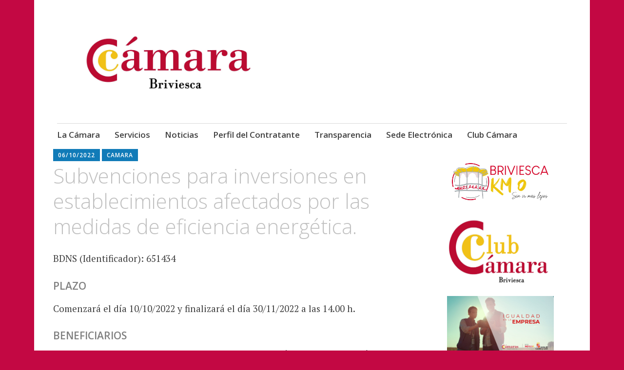

--- FILE ---
content_type: text/html; charset=UTF-8
request_url: https://www.camarabriviesca.com/2022/10/06/subvenciones-inversiones-medidas-eficiencia-energetica/
body_size: 12502
content:
<!DOCTYPE html>
<html lang="es">
	<head>
		<meta charset="UTF-8">
		<meta name="viewport" content="width=device-width, initial-scale=1">
		<link rel="profile" href="http://gmpg.org/xfn/11">
	<title>Subvenciones para inversiones en establecimientos afectados por las medidas de eficiencia energética. &#8211; Cámara Oficial de Comercio, Industria y Servicios de Briviesca</title>
<style>
.bootstrap-wrapper .navbar-inverse{background-color:#222222 !important}
.bootstrap-wrapper .navbar-inverse{border-color:#222222 !important}
.bootstrap-wrapper .navbar-inverse .navbar-nav > li > a, .show_search{color:#ffffff !important}
.bootstrap-wrapper .btn-primary, .label-primary,.ldd_listing_pagination a,.social-meta .fa {
    color: #ffffff !important;
    background-color: #3bafda !important;
    border-color: #3bafda !important;
}
.social-meta .fa {
	color: #3bafda !important;
    background-color: #ffffff !important;
    border-color: #ffffff !important;
}
.social-meta .fa:hover, .grid_socials .fa:hover{color: #3071a9 !important;}
.listing-meta .fa{color:#3bafda !important}
.bootstrap-wrapper .btn-primary:hover,.ldd_listing_pagination .current,.ldd_listing_pagination a:hover {
    
    background-color: #3071a9 !important;
    border-color: #3071a9 !important;
}
#navbar-directory{border:none !important}
.bootstrap-wrapper  a{color:#337ab7 !important}
.bootstrap-wrapper  a:hover{color:#337ab7 !important}
.view_controls .category,.view_controls .listing,.view_controls .grid,.view_controls .compact{text-decoration:underline;}
</style>

	<meta name='robots' content='max-image-preview:large' />
<link rel='dns-prefetch' href='//fonts.googleapis.com' />
<link rel="alternate" type="application/rss+xml" title="Cámara Oficial de Comercio, Industria y Servicios de Briviesca &raquo; Feed" href="https://www.camarabriviesca.com/feed/" />
<link rel="alternate" type="application/rss+xml" title="Cámara Oficial de Comercio, Industria y Servicios de Briviesca &raquo; Feed de los comentarios" href="https://www.camarabriviesca.com/comments/feed/" />
<link rel="alternate" type="application/rss+xml" title="Cámara Oficial de Comercio, Industria y Servicios de Briviesca &raquo; Comentario Subvenciones para inversiones en establecimientos afectados por las medidas de eficiencia energética. del feed" href="https://www.camarabriviesca.com/2022/10/06/subvenciones-inversiones-medidas-eficiencia-energetica/feed/" />
<link rel="alternate" title="oEmbed (JSON)" type="application/json+oembed" href="https://www.camarabriviesca.com/wp-json/oembed/1.0/embed?url=https%3A%2F%2Fwww.camarabriviesca.com%2F2022%2F10%2F06%2Fsubvenciones-inversiones-medidas-eficiencia-energetica%2F" />
<link rel="alternate" title="oEmbed (XML)" type="text/xml+oembed" href="https://www.camarabriviesca.com/wp-json/oembed/1.0/embed?url=https%3A%2F%2Fwww.camarabriviesca.com%2F2022%2F10%2F06%2Fsubvenciones-inversiones-medidas-eficiencia-energetica%2F&#038;format=xml" />
<style id='wp-img-auto-sizes-contain-inline-css' type='text/css'>
img:is([sizes=auto i],[sizes^="auto," i]){contain-intrinsic-size:3000px 1500px}
/*# sourceURL=wp-img-auto-sizes-contain-inline-css */
</style>
<link rel='stylesheet' id='lddlite-bootstrap-css' href='https://www.camarabriviesca.com/wp-content/plugins/ldd-directory-lite/public/css/ldd_bootstrap.css?ver=3.12' type='text/css' media='all' />
<link rel='stylesheet' id='chosen-css' href='https://www.camarabriviesca.com/wp-content/plugins/ldd-directory-lite/public/plugins/chosen/chosen.css?ver=1.8.7' type='text/css' media='all' />
<link rel='stylesheet' id='dashicons-css' href='https://www.camarabriviesca.com/wp-includes/css/dashicons.min.css?ver=6.9' type='text/css' media='all' />
<link rel='stylesheet' id='thickbox-css' href='https://www.camarabriviesca.com/wp-includes/js/thickbox/thickbox.css?ver=6.9' type='text/css' media='all' />
<style id='wp-emoji-styles-inline-css' type='text/css'>

	img.wp-smiley, img.emoji {
		display: inline !important;
		border: none !important;
		box-shadow: none !important;
		height: 1em !important;
		width: 1em !important;
		margin: 0 0.07em !important;
		vertical-align: -0.1em !important;
		background: none !important;
		padding: 0 !important;
	}
/*# sourceURL=wp-emoji-styles-inline-css */
</style>
<link rel='stylesheet' id='wp-block-library-css' href='https://www.camarabriviesca.com/wp-includes/css/dist/block-library/style.min.css?ver=6.9' type='text/css' media='all' />
<style id='wp-block-heading-inline-css' type='text/css'>
h1:where(.wp-block-heading).has-background,h2:where(.wp-block-heading).has-background,h3:where(.wp-block-heading).has-background,h4:where(.wp-block-heading).has-background,h5:where(.wp-block-heading).has-background,h6:where(.wp-block-heading).has-background{padding:1.25em 2.375em}h1.has-text-align-left[style*=writing-mode]:where([style*=vertical-lr]),h1.has-text-align-right[style*=writing-mode]:where([style*=vertical-rl]),h2.has-text-align-left[style*=writing-mode]:where([style*=vertical-lr]),h2.has-text-align-right[style*=writing-mode]:where([style*=vertical-rl]),h3.has-text-align-left[style*=writing-mode]:where([style*=vertical-lr]),h3.has-text-align-right[style*=writing-mode]:where([style*=vertical-rl]),h4.has-text-align-left[style*=writing-mode]:where([style*=vertical-lr]),h4.has-text-align-right[style*=writing-mode]:where([style*=vertical-rl]),h5.has-text-align-left[style*=writing-mode]:where([style*=vertical-lr]),h5.has-text-align-right[style*=writing-mode]:where([style*=vertical-rl]),h6.has-text-align-left[style*=writing-mode]:where([style*=vertical-lr]),h6.has-text-align-right[style*=writing-mode]:where([style*=vertical-rl]){rotate:180deg}
/*# sourceURL=https://www.camarabriviesca.com/wp-includes/blocks/heading/style.min.css */
</style>
<style id='wp-block-image-inline-css' type='text/css'>
.wp-block-image>a,.wp-block-image>figure>a{display:inline-block}.wp-block-image img{box-sizing:border-box;height:auto;max-width:100%;vertical-align:bottom}@media not (prefers-reduced-motion){.wp-block-image img.hide{visibility:hidden}.wp-block-image img.show{animation:show-content-image .4s}}.wp-block-image[style*=border-radius] img,.wp-block-image[style*=border-radius]>a{border-radius:inherit}.wp-block-image.has-custom-border img{box-sizing:border-box}.wp-block-image.aligncenter{text-align:center}.wp-block-image.alignfull>a,.wp-block-image.alignwide>a{width:100%}.wp-block-image.alignfull img,.wp-block-image.alignwide img{height:auto;width:100%}.wp-block-image .aligncenter,.wp-block-image .alignleft,.wp-block-image .alignright,.wp-block-image.aligncenter,.wp-block-image.alignleft,.wp-block-image.alignright{display:table}.wp-block-image .aligncenter>figcaption,.wp-block-image .alignleft>figcaption,.wp-block-image .alignright>figcaption,.wp-block-image.aligncenter>figcaption,.wp-block-image.alignleft>figcaption,.wp-block-image.alignright>figcaption{caption-side:bottom;display:table-caption}.wp-block-image .alignleft{float:left;margin:.5em 1em .5em 0}.wp-block-image .alignright{float:right;margin:.5em 0 .5em 1em}.wp-block-image .aligncenter{margin-left:auto;margin-right:auto}.wp-block-image :where(figcaption){margin-bottom:1em;margin-top:.5em}.wp-block-image.is-style-circle-mask img{border-radius:9999px}@supports ((-webkit-mask-image:none) or (mask-image:none)) or (-webkit-mask-image:none){.wp-block-image.is-style-circle-mask img{border-radius:0;-webkit-mask-image:url('data:image/svg+xml;utf8,<svg viewBox="0 0 100 100" xmlns="http://www.w3.org/2000/svg"><circle cx="50" cy="50" r="50"/></svg>');mask-image:url('data:image/svg+xml;utf8,<svg viewBox="0 0 100 100" xmlns="http://www.w3.org/2000/svg"><circle cx="50" cy="50" r="50"/></svg>');mask-mode:alpha;-webkit-mask-position:center;mask-position:center;-webkit-mask-repeat:no-repeat;mask-repeat:no-repeat;-webkit-mask-size:contain;mask-size:contain}}:root :where(.wp-block-image.is-style-rounded img,.wp-block-image .is-style-rounded img){border-radius:9999px}.wp-block-image figure{margin:0}.wp-lightbox-container{display:flex;flex-direction:column;position:relative}.wp-lightbox-container img{cursor:zoom-in}.wp-lightbox-container img:hover+button{opacity:1}.wp-lightbox-container button{align-items:center;backdrop-filter:blur(16px) saturate(180%);background-color:#5a5a5a40;border:none;border-radius:4px;cursor:zoom-in;display:flex;height:20px;justify-content:center;opacity:0;padding:0;position:absolute;right:16px;text-align:center;top:16px;width:20px;z-index:100}@media not (prefers-reduced-motion){.wp-lightbox-container button{transition:opacity .2s ease}}.wp-lightbox-container button:focus-visible{outline:3px auto #5a5a5a40;outline:3px auto -webkit-focus-ring-color;outline-offset:3px}.wp-lightbox-container button:hover{cursor:pointer;opacity:1}.wp-lightbox-container button:focus{opacity:1}.wp-lightbox-container button:focus,.wp-lightbox-container button:hover,.wp-lightbox-container button:not(:hover):not(:active):not(.has-background){background-color:#5a5a5a40;border:none}.wp-lightbox-overlay{box-sizing:border-box;cursor:zoom-out;height:100vh;left:0;overflow:hidden;position:fixed;top:0;visibility:hidden;width:100%;z-index:100000}.wp-lightbox-overlay .close-button{align-items:center;cursor:pointer;display:flex;justify-content:center;min-height:40px;min-width:40px;padding:0;position:absolute;right:calc(env(safe-area-inset-right) + 16px);top:calc(env(safe-area-inset-top) + 16px);z-index:5000000}.wp-lightbox-overlay .close-button:focus,.wp-lightbox-overlay .close-button:hover,.wp-lightbox-overlay .close-button:not(:hover):not(:active):not(.has-background){background:none;border:none}.wp-lightbox-overlay .lightbox-image-container{height:var(--wp--lightbox-container-height);left:50%;overflow:hidden;position:absolute;top:50%;transform:translate(-50%,-50%);transform-origin:top left;width:var(--wp--lightbox-container-width);z-index:9999999999}.wp-lightbox-overlay .wp-block-image{align-items:center;box-sizing:border-box;display:flex;height:100%;justify-content:center;margin:0;position:relative;transform-origin:0 0;width:100%;z-index:3000000}.wp-lightbox-overlay .wp-block-image img{height:var(--wp--lightbox-image-height);min-height:var(--wp--lightbox-image-height);min-width:var(--wp--lightbox-image-width);width:var(--wp--lightbox-image-width)}.wp-lightbox-overlay .wp-block-image figcaption{display:none}.wp-lightbox-overlay button{background:none;border:none}.wp-lightbox-overlay .scrim{background-color:#fff;height:100%;opacity:.9;position:absolute;width:100%;z-index:2000000}.wp-lightbox-overlay.active{visibility:visible}@media not (prefers-reduced-motion){.wp-lightbox-overlay.active{animation:turn-on-visibility .25s both}.wp-lightbox-overlay.active img{animation:turn-on-visibility .35s both}.wp-lightbox-overlay.show-closing-animation:not(.active){animation:turn-off-visibility .35s both}.wp-lightbox-overlay.show-closing-animation:not(.active) img{animation:turn-off-visibility .25s both}.wp-lightbox-overlay.zoom.active{animation:none;opacity:1;visibility:visible}.wp-lightbox-overlay.zoom.active .lightbox-image-container{animation:lightbox-zoom-in .4s}.wp-lightbox-overlay.zoom.active .lightbox-image-container img{animation:none}.wp-lightbox-overlay.zoom.active .scrim{animation:turn-on-visibility .4s forwards}.wp-lightbox-overlay.zoom.show-closing-animation:not(.active){animation:none}.wp-lightbox-overlay.zoom.show-closing-animation:not(.active) .lightbox-image-container{animation:lightbox-zoom-out .4s}.wp-lightbox-overlay.zoom.show-closing-animation:not(.active) .lightbox-image-container img{animation:none}.wp-lightbox-overlay.zoom.show-closing-animation:not(.active) .scrim{animation:turn-off-visibility .4s forwards}}@keyframes show-content-image{0%{visibility:hidden}99%{visibility:hidden}to{visibility:visible}}@keyframes turn-on-visibility{0%{opacity:0}to{opacity:1}}@keyframes turn-off-visibility{0%{opacity:1;visibility:visible}99%{opacity:0;visibility:visible}to{opacity:0;visibility:hidden}}@keyframes lightbox-zoom-in{0%{transform:translate(calc((-100vw + var(--wp--lightbox-scrollbar-width))/2 + var(--wp--lightbox-initial-left-position)),calc(-50vh + var(--wp--lightbox-initial-top-position))) scale(var(--wp--lightbox-scale))}to{transform:translate(-50%,-50%) scale(1)}}@keyframes lightbox-zoom-out{0%{transform:translate(-50%,-50%) scale(1);visibility:visible}99%{visibility:visible}to{transform:translate(calc((-100vw + var(--wp--lightbox-scrollbar-width))/2 + var(--wp--lightbox-initial-left-position)),calc(-50vh + var(--wp--lightbox-initial-top-position))) scale(var(--wp--lightbox-scale));visibility:hidden}}
/*# sourceURL=https://www.camarabriviesca.com/wp-includes/blocks/image/style.min.css */
</style>
<style id='wp-block-list-inline-css' type='text/css'>
ol,ul{box-sizing:border-box}:root :where(.wp-block-list.has-background){padding:1.25em 2.375em}
/*# sourceURL=https://www.camarabriviesca.com/wp-includes/blocks/list/style.min.css */
</style>
<style id='wp-block-paragraph-inline-css' type='text/css'>
.is-small-text{font-size:.875em}.is-regular-text{font-size:1em}.is-large-text{font-size:2.25em}.is-larger-text{font-size:3em}.has-drop-cap:not(:focus):first-letter{float:left;font-size:8.4em;font-style:normal;font-weight:100;line-height:.68;margin:.05em .1em 0 0;text-transform:uppercase}body.rtl .has-drop-cap:not(:focus):first-letter{float:none;margin-left:.1em}p.has-drop-cap.has-background{overflow:hidden}:root :where(p.has-background){padding:1.25em 2.375em}:where(p.has-text-color:not(.has-link-color)) a{color:inherit}p.has-text-align-left[style*="writing-mode:vertical-lr"],p.has-text-align-right[style*="writing-mode:vertical-rl"]{rotate:180deg}
/*# sourceURL=https://www.camarabriviesca.com/wp-includes/blocks/paragraph/style.min.css */
</style>
<style id='global-styles-inline-css' type='text/css'>
:root{--wp--preset--aspect-ratio--square: 1;--wp--preset--aspect-ratio--4-3: 4/3;--wp--preset--aspect-ratio--3-4: 3/4;--wp--preset--aspect-ratio--3-2: 3/2;--wp--preset--aspect-ratio--2-3: 2/3;--wp--preset--aspect-ratio--16-9: 16/9;--wp--preset--aspect-ratio--9-16: 9/16;--wp--preset--color--black: #404040;--wp--preset--color--cyan-bluish-gray: #abb8c3;--wp--preset--color--white: #ffffff;--wp--preset--color--pale-pink: #f78da7;--wp--preset--color--vivid-red: #cf2e2e;--wp--preset--color--luminous-vivid-orange: #ff6900;--wp--preset--color--luminous-vivid-amber: #fcb900;--wp--preset--color--light-green-cyan: #7bdcb5;--wp--preset--color--vivid-green-cyan: #00d084;--wp--preset--color--pale-cyan-blue: #8ed1fc;--wp--preset--color--vivid-cyan-blue: #0693e3;--wp--preset--color--vivid-purple: #9b51e0;--wp--preset--color--dark-gray: #686868;--wp--preset--color--medium-gray: #999999;--wp--preset--color--light-gray: #d9d9d9;--wp--preset--color--blue: #159ae7;--wp--preset--color--dark-blue: #362e77;--wp--preset--gradient--vivid-cyan-blue-to-vivid-purple: linear-gradient(135deg,rgb(6,147,227) 0%,rgb(155,81,224) 100%);--wp--preset--gradient--light-green-cyan-to-vivid-green-cyan: linear-gradient(135deg,rgb(122,220,180) 0%,rgb(0,208,130) 100%);--wp--preset--gradient--luminous-vivid-amber-to-luminous-vivid-orange: linear-gradient(135deg,rgb(252,185,0) 0%,rgb(255,105,0) 100%);--wp--preset--gradient--luminous-vivid-orange-to-vivid-red: linear-gradient(135deg,rgb(255,105,0) 0%,rgb(207,46,46) 100%);--wp--preset--gradient--very-light-gray-to-cyan-bluish-gray: linear-gradient(135deg,rgb(238,238,238) 0%,rgb(169,184,195) 100%);--wp--preset--gradient--cool-to-warm-spectrum: linear-gradient(135deg,rgb(74,234,220) 0%,rgb(151,120,209) 20%,rgb(207,42,186) 40%,rgb(238,44,130) 60%,rgb(251,105,98) 80%,rgb(254,248,76) 100%);--wp--preset--gradient--blush-light-purple: linear-gradient(135deg,rgb(255,206,236) 0%,rgb(152,150,240) 100%);--wp--preset--gradient--blush-bordeaux: linear-gradient(135deg,rgb(254,205,165) 0%,rgb(254,45,45) 50%,rgb(107,0,62) 100%);--wp--preset--gradient--luminous-dusk: linear-gradient(135deg,rgb(255,203,112) 0%,rgb(199,81,192) 50%,rgb(65,88,208) 100%);--wp--preset--gradient--pale-ocean: linear-gradient(135deg,rgb(255,245,203) 0%,rgb(182,227,212) 50%,rgb(51,167,181) 100%);--wp--preset--gradient--electric-grass: linear-gradient(135deg,rgb(202,248,128) 0%,rgb(113,206,126) 100%);--wp--preset--gradient--midnight: linear-gradient(135deg,rgb(2,3,129) 0%,rgb(40,116,252) 100%);--wp--preset--font-size--small: 13px;--wp--preset--font-size--medium: 20px;--wp--preset--font-size--large: 36px;--wp--preset--font-size--x-large: 42px;--wp--preset--spacing--20: 0.44rem;--wp--preset--spacing--30: 0.67rem;--wp--preset--spacing--40: 1rem;--wp--preset--spacing--50: 1.5rem;--wp--preset--spacing--60: 2.25rem;--wp--preset--spacing--70: 3.38rem;--wp--preset--spacing--80: 5.06rem;--wp--preset--shadow--natural: 6px 6px 9px rgba(0, 0, 0, 0.2);--wp--preset--shadow--deep: 12px 12px 50px rgba(0, 0, 0, 0.4);--wp--preset--shadow--sharp: 6px 6px 0px rgba(0, 0, 0, 0.2);--wp--preset--shadow--outlined: 6px 6px 0px -3px rgb(255, 255, 255), 6px 6px rgb(0, 0, 0);--wp--preset--shadow--crisp: 6px 6px 0px rgb(0, 0, 0);}:where(.is-layout-flex){gap: 0.5em;}:where(.is-layout-grid){gap: 0.5em;}body .is-layout-flex{display: flex;}.is-layout-flex{flex-wrap: wrap;align-items: center;}.is-layout-flex > :is(*, div){margin: 0;}body .is-layout-grid{display: grid;}.is-layout-grid > :is(*, div){margin: 0;}:where(.wp-block-columns.is-layout-flex){gap: 2em;}:where(.wp-block-columns.is-layout-grid){gap: 2em;}:where(.wp-block-post-template.is-layout-flex){gap: 1.25em;}:where(.wp-block-post-template.is-layout-grid){gap: 1.25em;}.has-black-color{color: var(--wp--preset--color--black) !important;}.has-cyan-bluish-gray-color{color: var(--wp--preset--color--cyan-bluish-gray) !important;}.has-white-color{color: var(--wp--preset--color--white) !important;}.has-pale-pink-color{color: var(--wp--preset--color--pale-pink) !important;}.has-vivid-red-color{color: var(--wp--preset--color--vivid-red) !important;}.has-luminous-vivid-orange-color{color: var(--wp--preset--color--luminous-vivid-orange) !important;}.has-luminous-vivid-amber-color{color: var(--wp--preset--color--luminous-vivid-amber) !important;}.has-light-green-cyan-color{color: var(--wp--preset--color--light-green-cyan) !important;}.has-vivid-green-cyan-color{color: var(--wp--preset--color--vivid-green-cyan) !important;}.has-pale-cyan-blue-color{color: var(--wp--preset--color--pale-cyan-blue) !important;}.has-vivid-cyan-blue-color{color: var(--wp--preset--color--vivid-cyan-blue) !important;}.has-vivid-purple-color{color: var(--wp--preset--color--vivid-purple) !important;}.has-black-background-color{background-color: var(--wp--preset--color--black) !important;}.has-cyan-bluish-gray-background-color{background-color: var(--wp--preset--color--cyan-bluish-gray) !important;}.has-white-background-color{background-color: var(--wp--preset--color--white) !important;}.has-pale-pink-background-color{background-color: var(--wp--preset--color--pale-pink) !important;}.has-vivid-red-background-color{background-color: var(--wp--preset--color--vivid-red) !important;}.has-luminous-vivid-orange-background-color{background-color: var(--wp--preset--color--luminous-vivid-orange) !important;}.has-luminous-vivid-amber-background-color{background-color: var(--wp--preset--color--luminous-vivid-amber) !important;}.has-light-green-cyan-background-color{background-color: var(--wp--preset--color--light-green-cyan) !important;}.has-vivid-green-cyan-background-color{background-color: var(--wp--preset--color--vivid-green-cyan) !important;}.has-pale-cyan-blue-background-color{background-color: var(--wp--preset--color--pale-cyan-blue) !important;}.has-vivid-cyan-blue-background-color{background-color: var(--wp--preset--color--vivid-cyan-blue) !important;}.has-vivid-purple-background-color{background-color: var(--wp--preset--color--vivid-purple) !important;}.has-black-border-color{border-color: var(--wp--preset--color--black) !important;}.has-cyan-bluish-gray-border-color{border-color: var(--wp--preset--color--cyan-bluish-gray) !important;}.has-white-border-color{border-color: var(--wp--preset--color--white) !important;}.has-pale-pink-border-color{border-color: var(--wp--preset--color--pale-pink) !important;}.has-vivid-red-border-color{border-color: var(--wp--preset--color--vivid-red) !important;}.has-luminous-vivid-orange-border-color{border-color: var(--wp--preset--color--luminous-vivid-orange) !important;}.has-luminous-vivid-amber-border-color{border-color: var(--wp--preset--color--luminous-vivid-amber) !important;}.has-light-green-cyan-border-color{border-color: var(--wp--preset--color--light-green-cyan) !important;}.has-vivid-green-cyan-border-color{border-color: var(--wp--preset--color--vivid-green-cyan) !important;}.has-pale-cyan-blue-border-color{border-color: var(--wp--preset--color--pale-cyan-blue) !important;}.has-vivid-cyan-blue-border-color{border-color: var(--wp--preset--color--vivid-cyan-blue) !important;}.has-vivid-purple-border-color{border-color: var(--wp--preset--color--vivid-purple) !important;}.has-vivid-cyan-blue-to-vivid-purple-gradient-background{background: var(--wp--preset--gradient--vivid-cyan-blue-to-vivid-purple) !important;}.has-light-green-cyan-to-vivid-green-cyan-gradient-background{background: var(--wp--preset--gradient--light-green-cyan-to-vivid-green-cyan) !important;}.has-luminous-vivid-amber-to-luminous-vivid-orange-gradient-background{background: var(--wp--preset--gradient--luminous-vivid-amber-to-luminous-vivid-orange) !important;}.has-luminous-vivid-orange-to-vivid-red-gradient-background{background: var(--wp--preset--gradient--luminous-vivid-orange-to-vivid-red) !important;}.has-very-light-gray-to-cyan-bluish-gray-gradient-background{background: var(--wp--preset--gradient--very-light-gray-to-cyan-bluish-gray) !important;}.has-cool-to-warm-spectrum-gradient-background{background: var(--wp--preset--gradient--cool-to-warm-spectrum) !important;}.has-blush-light-purple-gradient-background{background: var(--wp--preset--gradient--blush-light-purple) !important;}.has-blush-bordeaux-gradient-background{background: var(--wp--preset--gradient--blush-bordeaux) !important;}.has-luminous-dusk-gradient-background{background: var(--wp--preset--gradient--luminous-dusk) !important;}.has-pale-ocean-gradient-background{background: var(--wp--preset--gradient--pale-ocean) !important;}.has-electric-grass-gradient-background{background: var(--wp--preset--gradient--electric-grass) !important;}.has-midnight-gradient-background{background: var(--wp--preset--gradient--midnight) !important;}.has-small-font-size{font-size: var(--wp--preset--font-size--small) !important;}.has-medium-font-size{font-size: var(--wp--preset--font-size--medium) !important;}.has-large-font-size{font-size: var(--wp--preset--font-size--large) !important;}.has-x-large-font-size{font-size: var(--wp--preset--font-size--x-large) !important;}
/*# sourceURL=global-styles-inline-css */
</style>

<style id='classic-theme-styles-inline-css' type='text/css'>
/*! This file is auto-generated */
.wp-block-button__link{color:#fff;background-color:#32373c;border-radius:9999px;box-shadow:none;text-decoration:none;padding:calc(.667em + 2px) calc(1.333em + 2px);font-size:1.125em}.wp-block-file__button{background:#32373c;color:#fff;text-decoration:none}
/*# sourceURL=/wp-includes/css/classic-themes.min.css */
</style>
<link rel='stylesheet' id='wpda_wpdp_public-css' href='https://www.camarabriviesca.com/wp-content/plugins/wp-data-access/public/../assets/css/wpda_public.css?ver=5.3.15' type='text/css' media='all' />
<link rel='stylesheet' id='contact-form-7-css' href='https://www.camarabriviesca.com/wp-content/plugins/contact-form-7/includes/css/styles.css?ver=5.8' type='text/css' media='all' />
<link rel='stylesheet' id='wp-show-posts-css' href='https://www.camarabriviesca.com/wp-content/plugins/wp-show-posts/css/wp-show-posts-min.css?ver=1.1.4' type='text/css' media='all' />
<link rel='stylesheet' id='apostrophe-2-blocks-css' href='https://www.camarabriviesca.com/wp-content/themes/apostrophe-2-wpcom/css/blocks.css?ver=6.9' type='text/css' media='all' />
<link rel='stylesheet' id='apostrophe-2-style-css' href='https://www.camarabriviesca.com/wp-content/themes/apostrophe-2-wpcom/style.css?ver=20140520' type='text/css' media='all' />
<link rel='stylesheet' id='genericons-css' href='https://www.camarabriviesca.com/wp-content/themes/apostrophe-2-wpcom/css/genericons.css?ver=20131222' type='text/css' media='all' />
<link rel='stylesheet' id='apostrophe-2-fonts-css' href='https://fonts.googleapis.com/css?family=PT+Serif%3A400%2C400italic%2C700%2C700italic%7COpen+Sans%3A300%2C300italic%2C400%2C400italic%2C600%2C600italic%2C700%2C700italic%2C800%2C800italic&#038;subset=latin%2Clatin-ext%2Ccyrillic' type='text/css' media='all' />
<script type="text/javascript" src="https://www.camarabriviesca.com/wp-includes/js/jquery/jquery.min.js?ver=3.7.1" id="jquery-core-js"></script>
<script type="text/javascript" src="https://www.camarabriviesca.com/wp-includes/js/jquery/jquery-migrate.min.js?ver=3.4.1" id="jquery-migrate-js"></script>
<script type="text/javascript" src="https://www.camarabriviesca.com/wp-content/plugins/ldd-directory-lite/public/js/bootstrap.min.js?ver=5.2" id="lddlite-bootstrap-js"></script>
<script type="text/javascript" src="https://www.camarabriviesca.com/wp-content/plugins/ldd-directory-lite/public/plugins/chosen/chosen.jquery.min.js?ver=1.4.2" id="chosen-js"></script>
<script type="text/javascript" src="https://www.camarabriviesca.com/wp-includes/js/underscore.min.js?ver=1.13.7" id="underscore-js"></script>
<script type="text/javascript" src="https://www.camarabriviesca.com/wp-includes/js/backbone.min.js?ver=1.6.0" id="backbone-js"></script>
<script type="text/javascript" id="wp-api-request-js-extra">
/* <![CDATA[ */
var wpApiSettings = {"root":"https://www.camarabriviesca.com/wp-json/","nonce":"00dbab340a","versionString":"wp/v2/"};
//# sourceURL=wp-api-request-js-extra
/* ]]> */
</script>
<script type="text/javascript" src="https://www.camarabriviesca.com/wp-includes/js/api-request.min.js?ver=6.9" id="wp-api-request-js"></script>
<script type="text/javascript" src="https://www.camarabriviesca.com/wp-includes/js/wp-api.min.js?ver=6.9" id="wp-api-js"></script>
<script type="text/javascript" id="wpda_rest_api-js-extra">
/* <![CDATA[ */
var wpdaApiSettings = {"path":"wpda"};
//# sourceURL=wpda_rest_api-js-extra
/* ]]> */
</script>
<script type="text/javascript" src="https://www.camarabriviesca.com/wp-content/plugins/wp-data-access/public/../assets/js/wpda_rest_api.js?ver=5.3.15" id="wpda_rest_api-js"></script>
<link rel="https://api.w.org/" href="https://www.camarabriviesca.com/wp-json/" /><link rel="alternate" title="JSON" type="application/json" href="https://www.camarabriviesca.com/wp-json/wp/v2/posts/3118" /><link rel="EditURI" type="application/rsd+xml" title="RSD" href="https://www.camarabriviesca.com/xmlrpc.php?rsd" />
<meta name="generator" content="WordPress 6.9" />
<link rel="canonical" href="https://www.camarabriviesca.com/2022/10/06/subvenciones-inversiones-medidas-eficiencia-energetica/" />
<link rel='shortlink' href='https://www.camarabriviesca.com/?p=3118' />
		<style type="text/css" id="apostrophe-2-header-css">
				.site-branding {
			background: url('https://wordpress.camarabriviesca.com/wp-content/uploads/2019/06/cabeceraindex_3.jpg') center center;
			background-size: cover;
			min-height: 200px;
			padding: 3em;
		}
				.site-title,
		.site-description {
			clip: rect(1px, 1px, 1px, 1px);
			position: absolute;
		}

		.site-branding {
			text-align: center;
		}

		.site-logo {
			float: none;
			margin-top: 0;
			margin-bottom: 3.5px;
		}
				</style>
		<style type="text/css" id="custom-background-css">
body.custom-background { background-color: #c30843; }
</style>
			<style type="text/css" id="wp-custom-css">
			.widget_media_image {
  background: none !important;
  border: 0;
  border-top-color: #FF0;
	margin: 5%;
	padding:0 5%;
}
#page{
	padding-top:0;
}
.main-navigation{
	margin-bottom:0;
}
.wp-show-posts-entry-title{
	font-size:2.3rem;
}
.wp-show-posts-entry-summary{
	font-size:1.6rem;
}
.site-info{
	display:none;
}
footer p{
	font-size: 1.5rem;
}
.entry-header h1{
	font-size:3.5rem;
}
body {
	line-height:1.3em
}

/* listing */
.navbar.navbar-inverse.ldd-directory-navbar {
    display: none;
}
.ldd-featured-listings-title {
	display:none;
}
.row.view_controls{
	display: none;	
}
h2.listing-title > a {
    font-size: 2.5rem;
}
.listing-summary p{
	font-size:1.75rem;
}
.ldd-thumbnail-left > img.img-rounded.img-responsive.wp-post-image{
	margin-left: auto;
	margin-right: auto;
	max-height:150px;
	width:auto;
	margin-top:35px;
	display:table;
}
.single2 > #primary {
	width: 100%;	
}
.breadcrumb.bc-ldd{
	display: none;
}
#contact-form-wrap.ldd-rightbar-single {
    display: none;
}
.attachment-apostrophe-2-featured.size-apostrophe-2-featured.wp-post-image{
	max-height: 200px;
	width: auto;
  margin: auto;
  display: block;
}
.img-rounded.img-responsive.wp-post-image{
	display: none;
}
.fa-ul.fa-ul-social li a i {
    margin: 10px;
}
.fa-ul.fa-ul-social {
    margin-top: -45px;
    padding: 0;
    border: none;
}
p.justificar {
  text-align: justify;
}		</style>
			</head>

	<body class="wp-singular post-template-default single single-post postid-3118 single-format-standard custom-background wp-custom-logo wp-embed-responsive wp-theme-apostrophe-2-wpcom">
		<div id="page" class="hfeed site">

			<header id="masthead" class="site-header" role="banner">
				<div class="site-branding">
					<a href="https://www.camarabriviesca.com/" class="custom-logo-link" rel="home"><img width="4307" height="1578" src="https://www.camarabriviesca.com/wp-content/uploads/2017/11/logo-cc3a1mara-nuevo-e1510833067895.jpg" class="custom-logo" alt="Cámara de comercio de Briviesca" decoding="async" fetchpriority="high" srcset="https://www.camarabriviesca.com/wp-content/uploads/2017/11/logo-cc3a1mara-nuevo-e1510833067895.jpg 4307w, https://www.camarabriviesca.com/wp-content/uploads/2017/11/logo-cc3a1mara-nuevo-e1510833067895-300x110.jpg 300w, https://www.camarabriviesca.com/wp-content/uploads/2017/11/logo-cc3a1mara-nuevo-e1510833067895-768x281.jpg 768w, https://www.camarabriviesca.com/wp-content/uploads/2017/11/logo-cc3a1mara-nuevo-e1510833067895-1024x375.jpg 1024w, https://www.camarabriviesca.com/wp-content/uploads/2017/11/logo-cc3a1mara-nuevo-e1510833067895-1568x574.jpg 1568w" sizes="(max-width: 4307px) 100vw, 4307px" /></a>					<h1 class="site-title"><a href="https://www.camarabriviesca.com/" rel="home">Cámara Oficial de Comercio, Industria y Servicios de Briviesca</a></h1>
					<h2 class="site-description">Cámara Briviesca</h2>
				</div>

				<nav id="site-navigation" class="main-navigation" role="navigation">
					<a class="menu-toggle">Menú</a>
					<a class="skip-link screen-reader-text" href="#content">Saltar al contenido</a>

					<div class="menu-primary-container"><ul id="menu-primary" class="apostrophe-2-navigation"><li id="menu-item-10" class="menu-item menu-item-type-post_type menu-item-object-page menu-item-10"><a href="https://www.camarabriviesca.com/acerca-de/">La Cámara</a></li>
<li id="menu-item-12" class="menu-item menu-item-type-post_type menu-item-object-page menu-item-12"><a href="https://www.camarabriviesca.com/inicio/">Servicios</a></li>
<li id="menu-item-13" class="menu-item menu-item-type-post_type menu-item-object-page menu-item-13"><a href="https://www.camarabriviesca.com/blog/">Noticias</a></li>
<li id="menu-item-174" class="menu-item menu-item-type-post_type menu-item-object-page menu-item-174"><a href="https://www.camarabriviesca.com/perfil-del-contratante/">Perfil del Contratante</a></li>
<li id="menu-item-291" class="menu-item menu-item-type-post_type menu-item-object-page menu-item-291"><a href="https://www.camarabriviesca.com/transparencia/">Transparencia</a></li>
<li id="menu-item-175" class="menu-item menu-item-type-post_type menu-item-object-page menu-item-175"><a href="https://www.camarabriviesca.com/sede-electronica/">Sede Electrónica</a></li>
<li id="menu-item-705" class="menu-item menu-item-type-post_type menu-item-object-page menu-item-705"><a href="https://www.camarabriviesca.com/club-camara/">Club Cámara</a></li>
</ul></div>
					
				</nav><!-- #site-navigation -->
			</header><!-- #masthead -->

			<div id="content" class="site-content">

	<section id="primary" class="content-area">
		<main id="main" class="site-main" role="main">

		
			<article id="post-3118" class="post-3118 post type-post status-publish format-standard hentry category-sin-categoria">
	
	<div class="entry-meta"><span class="posted-on"><a href="https://www.camarabriviesca.com/2022/10/06/subvenciones-inversiones-medidas-eficiencia-energetica/" rel="bookmark"><time class="entry-date published" datetime="2022-10-06T17:07:16+02:00">06/10/2022</time><time class="updated" datetime="2022-10-17T16:38:14+02:00">17/10/2022</time></a></span><span class="byline"> <span class="author vcard"><a class="url fn n" href="https://www.camarabriviesca.com/author/camara/">Camara</a></span></span></div>
		<h1 class="entry-title">
		Subvenciones para inversiones en establecimientos afectados por las medidas de eficiencia energética.	</h1>

	<div class="entry-content">
		
<p>BDNS (Identificador): 651434</p>



<h4 class="wp-block-heading">Plazo</h4>



<p class="justificar">Comenzará el día 10/10/2022 y finalizará el día 30/11/2022 a las 14.00 h.</p>



<h4 class="wp-block-heading">BENEFICIARIOS</h4>



<ul class="justificar wp-block-list"><li>Programa I: Trabajadores por cuenta propia o autónomos, personas físicas, con o sin trabajadores asalariados.</li><li>Programa II: Microempresas, cualquiera que sea su forma jurídica, incluyendo comunidad de bienes y sociedades civiles.</li></ul>



<h4 class="wp-block-heading">aCTUACIONES SUBVENCIONABLES</h4>



<p class="has-medium-font-size">1.- Actuaciones y subvenciones  &#8211; Medio Ambiente</p>



<p>Algunos ejemplos:</p>



<p class="justificar"><strong>a) Obras e instalaciones.</strong><br>Desarrollar obras o modificar las instalaciones del local dirigidas a implementar medidas de<br>ahorro o eficiencia energética. Entre otros, se incluyen en este apartado los siguientes: instalación de un sistema de cierre automático de puertas que permita impedir eventuales pérdidas de energía al exterior, obras de rehabilitación energética de instalaciones, etc.</p>



<p class="justificar"><strong>b) Compra de máquinas y otro tipo de equipamiento.<br></strong>Adquisición de equipos o maquinaria que supongan una mejora tecnológica o medioambiental<br>en la actividad que desarrolla el beneficiario. Entre otros, se incluyen en este apartado los<br>siguientes: adquisición y gestión de contenedores de reciclaje, contratación de páginas web y<br>desarrollo de canales digitales de comunicación, publicidad y/o venta, instalación de placas<br>solares y otro tipo de sistemas de producción de energía no contaminante y renovable, compra<br>de equipos que contengan la etiqueta energética de alta eficiencia energética, sustitución de<br>sistemas de alumbrado interior o exterior por alternativas más eficientes, etc. </p>



<p class="justificar">A modo de ejemplo adquisiciones de:<br> vehículos eléctricos o que usen energías renovables<br> máquinas que utilicen energía verde<br> contenedores de reciclaje<br> material renovable o reutilizable: bolsas, recipientes, utensilios, …….<br> maquinaria que evite daños medioambientales<br> materiales de marcas con ecoetiqueta<br> sistemas de producción de energía renovable o no contaminante<br> electrodomésticos en la actividad de alta eficiencia energética (A+++, A++, A+ o B, C o D).<br> equipos de climatización con etiqueta de alta eficiencia energética. (A+++, A++, A+ o B, C o D).<br> sistemas de alumbrado interior o exterior más eficientes<br> más calderas de bajas emisiones de elementos contaminantes y de bajo consumo<br> materiales que estén contenidos en envases fabricados con materiales reciclados, biodegradables y que puedan ser retornables</p>



<ul class="wp-block-list"><li><a href="https://www.tramitacastillayleon.jcyl.es/web/jcyl/binarios/398/141/IAPA_3352_Ejemplos_Acciones_a_desarrollar_Medio_Ambiente.pdf?blobheader=application%2Fpdf%3Bcharset%3DUTF-8&amp;blobheadername1=Cache-Control&amp;blobheadername2=Expires&amp;blobheadername3=Site&amp;blobheadervalue1=no-store%2Cno-cache%2Cmust-revalidate&amp;blobheadervalue2=0&amp;blobheadervalue3=Portal_Informador&amp;blobnocache=true">Consulte aquí el documento completo</a></li></ul>



<p class="has-medium-font-size">2.- Actuaciones y subvenciones  ( Economía Digital)</p>



<p>Algunos ejemplos:</p>



<p class="justificar"><strong>a) Obras</strong> <strong>e instalaciones.<br></strong>Desarrollar obras o modificar las instalaciones del local dirigidas a implementar medidas de<br>ahorro o eficiencia energética.</p>



<p class="justificar"><strong>b) Compra de máquinas y otro tipo de equipamiento.</strong><br>Adquisición de equipos o maquinaria que supongan una mejora tecnológica o medioambiental<br>en la actividad que desarrolla el beneficiario. Entre otros, se incluyen en este apartado los<br>siguientes: adquisición y gestión de contenedores de reciclaje, contratación de páginas web y<br>desarrollo de canales digitales de comunicación, publicidad y/o venta, instalación de placas<br>solares y otro tipo de sistemas de producción de energía no contaminante y renovable, compra<br>de equipos que contengan la etiqueta energética de alta eficiencia energética sustitución de<br>sistemas de alumbrado interior o exterior por alternativas más eficientes, etc.</p>



<p><a rel="noreferrer noopener" href="https://www.tramitacastillayleon.jcyl.es/web/jcyl/binarios/44/826/IAPA_3352_Ejemplos_Acciones_a_desarrollar_Digital.pdf?blobheader=application%2Fpdf%3Bcharset%3DUTF-8&amp;blobheadername1=Cache-Control&amp;blobheadername2=Expires&amp;blobheadername3=Site&amp;blobheadervalue1=no-store%2Cno-cache%2Cmust-revalidate&amp;blobheadervalue2=0&amp;blobheadervalue3=Portal_Informador&amp;blobnocache=true" target="_blank"> Consulte aquí el documento completo</a></p>



<h4 class="wp-block-heading">CUANTÍA:</h4>



<p>La cuantía de la subvención será de un máximo de 5.000 euros por beneficiario.</p>



<p class="justificar"><strong>Acceda <a rel="noreferrer noopener" href="https://www.tramitacastillayleon.jcyl.es/web/jcyl/AdministracionElectronica/es/Plantilla100Detalle/1251181050732/Ayuda012/1285209045190/Propuesta" target="_blank">aquí</a> para ampliar información, bases reguladoras, convocatoria y anexos.</strong></p>



<div class="wp-block-image"><figure class="aligncenter size-full"><img decoding="async" width="420" height="120" src="https://www.camarabriviesca.com/wp-content/uploads/2021/07/Nos-Impulsa-JCYL.png" alt="" class="wp-image-2154" srcset="https://www.camarabriviesca.com/wp-content/uploads/2021/07/Nos-Impulsa-JCYL.png 420w, https://www.camarabriviesca.com/wp-content/uploads/2021/07/Nos-Impulsa-JCYL-300x86.png 300w" sizes="(max-width: 420px) 100vw, 420px" /></figure></div>
			</div><!-- .entry-content -->

	<footer class="entry-footer">
		<div class="apostrophe-2-tags"><ul class="post-categories">
	<li><a href="https://www.camarabriviesca.com/category/sin-categoria/" rel="category tag">Sin categoría</a></li></ul></div>		
	<nav class="navigation post-navigation" aria-label="Entradas">
		<h2 class="screen-reader-text">Navegación de entradas</h2>
		<div class="nav-links"><div class="nav-previous"><a href="https://www.camarabriviesca.com/2022/08/03/plan-de-ahorro-energetico2022/" rel="prev"><span class="meta-nav">Anterior</span> Plan de ahorro y gestión energética en climatización para reducir el consumo</a></div><div class="nav-next"><a href="https://www.camarabriviesca.com/2022/10/24/autoempleo2022/" rel="next"><span class="meta-nav">Siguiente</span> Subvenciones para fomentar el autoempleo en Castilla y León 2022</a></div></div>
	</nav>	</footer><!-- .entry-footer -->

</article><!-- #post-## -->

			
		
		</main><!-- #main -->
	</section><!-- #primary -->

	<div id="secondary" class="widget-area" role="complementary">

				<div class="sidebar-primary">
			<aside id="block-12" class="widget widget_block widget_media_image">
<figure class="wp-block-image size-full"><a href="http://www.camarabriviesca.com/briviescakm0/" target="_blank"><img loading="lazy" decoding="async" width="820" height="312" src="http://www.camarabriviesca.com/wp-content/uploads/2022/09/Logo-Briviesca-Km-0-sin-ir-mas-lejos.jpg" alt="" class="wp-image-3079" srcset="https://www.camarabriviesca.com/wp-content/uploads/2022/09/Logo-Briviesca-Km-0-sin-ir-mas-lejos.jpg 820w, https://www.camarabriviesca.com/wp-content/uploads/2022/09/Logo-Briviesca-Km-0-sin-ir-mas-lejos-300x114.jpg 300w, https://www.camarabriviesca.com/wp-content/uploads/2022/09/Logo-Briviesca-Km-0-sin-ir-mas-lejos-768x292.jpg 768w" sizes="auto, (max-width: 820px) 100vw, 820px" /></a></figure>
</aside><aside id="block-5" class="widget widget_block widget_media_image">
<figure class="wp-block-image size-large is-resized"><a href="http://www.camarabriviesca.com/club-camara/" target="_blank"><img loading="lazy" decoding="async" width="1024" height="577" src="http://www.camarabriviesca.com/wp-content/uploads/2021/04/Logo-Club-Camara-1024x577.jpg" alt="" class="wp-image-1910" style="width:241px;height:136px" srcset="https://www.camarabriviesca.com/wp-content/uploads/2021/04/Logo-Club-Camara-1024x577.jpg 1024w, https://www.camarabriviesca.com/wp-content/uploads/2021/04/Logo-Club-Camara-300x169.jpg 300w, https://www.camarabriviesca.com/wp-content/uploads/2021/04/Logo-Club-Camara-768x433.jpg 768w, https://www.camarabriviesca.com/wp-content/uploads/2021/04/Logo-Club-Camara-1536x865.jpg 1536w, https://www.camarabriviesca.com/wp-content/uploads/2021/04/Logo-Club-Camara-2048x1154.jpg 2048w" sizes="auto, (max-width: 1024px) 100vw, 1024px" /></a></figure>
</aside><aside id="block-13" class="widget widget_block widget_media_image">
<figure class="wp-block-image size-large"><a href="https://www.camarascyl.es/igualdad-en-la-empresa.html" target="_blank"><img loading="lazy" decoding="async" width="1024" height="536" src="https://www.camarabriviesca.com/wp-content/uploads/2025/11/BANNER-WEB-ESPACIO-IGUALDAD-1024x536.jpg" alt="" class="wp-image-4750" srcset="https://www.camarabriviesca.com/wp-content/uploads/2025/11/BANNER-WEB-ESPACIO-IGUALDAD-1024x536.jpg 1024w, https://www.camarabriviesca.com/wp-content/uploads/2025/11/BANNER-WEB-ESPACIO-IGUALDAD-300x157.jpg 300w, https://www.camarabriviesca.com/wp-content/uploads/2025/11/BANNER-WEB-ESPACIO-IGUALDAD-768x402.jpg 768w, https://www.camarabriviesca.com/wp-content/uploads/2025/11/BANNER-WEB-ESPACIO-IGUALDAD-1536x804.jpg 1536w, https://www.camarabriviesca.com/wp-content/uploads/2025/11/BANNER-WEB-ESPACIO-IGUALDAD-2048x1072.jpg 2048w" sizes="auto, (max-width: 1024px) 100vw, 1024px" /></a></figure>
</aside><aside id="media_image-5" class="widget widget_media_image"><a href="http://www.camarabriviesca.com/2020/07/24/pice/"><img width="300" height="250" src="https://www.camarabriviesca.com/wp-content/uploads/2019/06/300x250px-jov-chica-ue.gif" class="image wp-image-344  attachment-full size-full" alt="" style="max-width: 100%; height: auto;" decoding="async" loading="lazy" /></a></aside><aside id="block-18" class="widget widget_block widget_media_image">
<figure class="wp-block-image size-large"><a href="https://www.camarabriviesca.com/programa45" target="_blank" rel=" noreferrer noopener"><img loading="lazy" decoding="async" width="1024" height="635" src="https://www.camarabriviesca.com/wp-content/uploads/2023/09/Logo-45-RGB-1-1024x635.jpg" alt="" class="wp-image-3764" srcset="https://www.camarabriviesca.com/wp-content/uploads/2023/09/Logo-45-RGB-1-1024x635.jpg 1024w, https://www.camarabriviesca.com/wp-content/uploads/2023/09/Logo-45-RGB-1-300x186.jpg 300w, https://www.camarabriviesca.com/wp-content/uploads/2023/09/Logo-45-RGB-1-768x477.jpg 768w, https://www.camarabriviesca.com/wp-content/uploads/2023/09/Logo-45-RGB-1.jpg 1439w" sizes="auto, (max-width: 1024px) 100vw, 1024px" /></a></figure>
</aside><aside id="block-22" class="widget widget_block widget_media_image">
<figure class="wp-block-image size-large"><a href="https://www.camarabriviesca.com/2025/11/24/ice25-26" target="_blank" rel=" noreferrer noopener"><img loading="lazy" decoding="async" width="1024" height="536" src="https://www.camarabriviesca.com/wp-content/uploads/2025/01/General-01-1024x536.png" alt="" class="wp-image-4377" srcset="https://www.camarabriviesca.com/wp-content/uploads/2025/01/General-01-1024x536.png 1024w, https://www.camarabriviesca.com/wp-content/uploads/2025/01/General-01-300x157.png 300w, https://www.camarabriviesca.com/wp-content/uploads/2025/01/General-01-768x402.png 768w, https://www.camarabriviesca.com/wp-content/uploads/2025/01/General-01-1536x804.png 1536w, https://www.camarabriviesca.com/wp-content/uploads/2025/01/General-01-2048x1072.png 2048w" sizes="auto, (max-width: 1024px) 100vw, 1024px" /></a></figure>
</aside><aside id="media_image-37" class="widget widget_media_image"><a href="http://www.camarabriviesca.com/elecciones/"><img width="300" height="157" src="https://www.camarabriviesca.com/wp-content/uploads/2021/11/Banner-WEB-300x157.jpg" class="image wp-image-2280  attachment-medium size-medium" alt="" style="max-width: 100%; height: auto;" decoding="async" loading="lazy" srcset="https://www.camarabriviesca.com/wp-content/uploads/2021/11/Banner-WEB-300x157.jpg 300w, https://www.camarabriviesca.com/wp-content/uploads/2021/11/Banner-WEB-768x401.jpg 768w, https://www.camarabriviesca.com/wp-content/uploads/2021/11/Banner-WEB.jpg 800w" sizes="auto, (max-width: 300px) 100vw, 300px" /></a></aside>		</div>
		
		
		
	</div><!-- #secondary -->

	</div><!-- #content -->

	<footer id="colophon" class="site-footer" role="contentinfo">

				<div class="widget-area">
			<div id="footer-sidebar">
				<aside id="text-5" class="widget widget_text">			<div class="textwidget"><p><img loading="lazy" decoding="async" class="wp-image-1536 alignright" src="https://www.camarabriviesca.com/wp-content/uploads/2020/11/MARCACYL_logo_poliedro-300x276.jpg" alt="" width="160" height="147" srcset="https://www.camarabriviesca.com/wp-content/uploads/2020/11/MARCACYL_logo_poliedro-300x276.jpg 300w, https://www.camarabriviesca.com/wp-content/uploads/2020/11/MARCACYL_logo_poliedro.jpg 391w" sizes="auto, (max-width: 160px) 100vw, 160px" /></p>
</div>
		</aside><aside id="text-3" class="widget widget_text">			<div class="textwidget"><p>Horario: 9:00 a 14:00 horas &#8211; C/ Medina Nº2, piso 1º &#8211; 09240 Briviesca (Burgos)</p>
<p>Tel. 947590243 &#8211;  Email: info@camarabriviesca.com</p>
</div>
		</aside>			</div>
		</div>
		
		<div class="site-info">
			<a href="http://es.wordpress.org/">Orgullosamente ofrecido por WordPress</a>
			<span class="sep"> | </span>
			Tema: Apostrophe 2 por <a href="http://wordpress.com/themes/" rel="designer">WordPress.com</a>.		</div><!-- .site-info -->
	</footer><!-- #colophon -->
</div><!-- #page -->

<script type="speculationrules">
{"prefetch":[{"source":"document","where":{"and":[{"href_matches":"/*"},{"not":{"href_matches":["/wp-*.php","/wp-admin/*","/wp-content/uploads/*","/wp-content/*","/wp-content/plugins/*","/wp-content/themes/apostrophe-2-wpcom/*","/*\\?(.+)"]}},{"not":{"selector_matches":"a[rel~=\"nofollow\"]"}},{"not":{"selector_matches":".no-prefetch, .no-prefetch a"}}]},"eagerness":"conservative"}]}
</script>
<script>
    //set the container that Masonry will be inside of in a var
	
   
</script>
<script type="text/javascript" id="thickbox-js-extra">
/* <![CDATA[ */
var thickboxL10n = {"next":"Siguiente \u003E","prev":"\u003C Anterior","image":"Imagen","of":"de","close":"Cerrar","noiframes":"Esta funci\u00f3n necesita frames integrados. Tienes los iframes desactivados o tu navegador no es compatible.","loadingAnimation":"https://www.camarabriviesca.com/wp-includes/js/thickbox/loadingAnimation.gif"};
//# sourceURL=thickbox-js-extra
/* ]]> */
</script>
<script type="text/javascript" src="https://www.camarabriviesca.com/wp-includes/js/thickbox/thickbox.js?ver=3.1-20121105" id="thickbox-js"></script>
<script type="text/javascript" src="https://www.camarabriviesca.com/wp-includes/js/imagesloaded.min.js?ver=5.0.0" id="imagesloaded-js"></script>
<script type="text/javascript" src="https://www.camarabriviesca.com/wp-includes/js/masonry.min.js?ver=4.2.2" id="masonry-js"></script>
<script type="text/javascript" src="https://www.camarabriviesca.com/wp-content/plugins/contact-form-7/includes/swv/js/index.js?ver=5.8" id="swv-js"></script>
<script type="text/javascript" id="contact-form-7-js-extra">
/* <![CDATA[ */
var wpcf7 = {"api":{"root":"https://www.camarabriviesca.com/wp-json/","namespace":"contact-form-7/v1"}};
//# sourceURL=contact-form-7-js-extra
/* ]]> */
</script>
<script type="text/javascript" src="https://www.camarabriviesca.com/wp-content/plugins/contact-form-7/includes/js/index.js?ver=5.8" id="contact-form-7-js"></script>
<script type="text/javascript" src="https://www.camarabriviesca.com/wp-content/themes/apostrophe-2-wpcom/js/skip-link-focus-fix.js?ver=20150605" id="apostrophe-2-skip-link-focus-fix-js"></script>
<script type="text/javascript" id="apostrophe-2-navigation-js-extra">
/* <![CDATA[ */
var screenReaderText = {"expand":"expande el men\u00fa inferior","collapse":"plegar men\u00fa inferior"};
//# sourceURL=apostrophe-2-navigation-js-extra
/* ]]> */
</script>
<script type="text/javascript" src="https://www.camarabriviesca.com/wp-content/themes/apostrophe-2-wpcom/js/navigation.js?ver=20161104" id="apostrophe-2-navigation-js"></script>
<script type="text/javascript" src="https://www.camarabriviesca.com/wp-content/themes/apostrophe-2-wpcom/js/apostrophe.js?ver=20150226" id="apostrophe-2-js"></script>
<script id="wp-emoji-settings" type="application/json">
{"baseUrl":"https://s.w.org/images/core/emoji/17.0.2/72x72/","ext":".png","svgUrl":"https://s.w.org/images/core/emoji/17.0.2/svg/","svgExt":".svg","source":{"concatemoji":"https://www.camarabriviesca.com/wp-includes/js/wp-emoji-release.min.js?ver=6.9"}}
</script>
<script type="module">
/* <![CDATA[ */
/*! This file is auto-generated */
const a=JSON.parse(document.getElementById("wp-emoji-settings").textContent),o=(window._wpemojiSettings=a,"wpEmojiSettingsSupports"),s=["flag","emoji"];function i(e){try{var t={supportTests:e,timestamp:(new Date).valueOf()};sessionStorage.setItem(o,JSON.stringify(t))}catch(e){}}function c(e,t,n){e.clearRect(0,0,e.canvas.width,e.canvas.height),e.fillText(t,0,0);t=new Uint32Array(e.getImageData(0,0,e.canvas.width,e.canvas.height).data);e.clearRect(0,0,e.canvas.width,e.canvas.height),e.fillText(n,0,0);const a=new Uint32Array(e.getImageData(0,0,e.canvas.width,e.canvas.height).data);return t.every((e,t)=>e===a[t])}function p(e,t){e.clearRect(0,0,e.canvas.width,e.canvas.height),e.fillText(t,0,0);var n=e.getImageData(16,16,1,1);for(let e=0;e<n.data.length;e++)if(0!==n.data[e])return!1;return!0}function u(e,t,n,a){switch(t){case"flag":return n(e,"\ud83c\udff3\ufe0f\u200d\u26a7\ufe0f","\ud83c\udff3\ufe0f\u200b\u26a7\ufe0f")?!1:!n(e,"\ud83c\udde8\ud83c\uddf6","\ud83c\udde8\u200b\ud83c\uddf6")&&!n(e,"\ud83c\udff4\udb40\udc67\udb40\udc62\udb40\udc65\udb40\udc6e\udb40\udc67\udb40\udc7f","\ud83c\udff4\u200b\udb40\udc67\u200b\udb40\udc62\u200b\udb40\udc65\u200b\udb40\udc6e\u200b\udb40\udc67\u200b\udb40\udc7f");case"emoji":return!a(e,"\ud83e\u1fac8")}return!1}function f(e,t,n,a){let r;const o=(r="undefined"!=typeof WorkerGlobalScope&&self instanceof WorkerGlobalScope?new OffscreenCanvas(300,150):document.createElement("canvas")).getContext("2d",{willReadFrequently:!0}),s=(o.textBaseline="top",o.font="600 32px Arial",{});return e.forEach(e=>{s[e]=t(o,e,n,a)}),s}function r(e){var t=document.createElement("script");t.src=e,t.defer=!0,document.head.appendChild(t)}a.supports={everything:!0,everythingExceptFlag:!0},new Promise(t=>{let n=function(){try{var e=JSON.parse(sessionStorage.getItem(o));if("object"==typeof e&&"number"==typeof e.timestamp&&(new Date).valueOf()<e.timestamp+604800&&"object"==typeof e.supportTests)return e.supportTests}catch(e){}return null}();if(!n){if("undefined"!=typeof Worker&&"undefined"!=typeof OffscreenCanvas&&"undefined"!=typeof URL&&URL.createObjectURL&&"undefined"!=typeof Blob)try{var e="postMessage("+f.toString()+"("+[JSON.stringify(s),u.toString(),c.toString(),p.toString()].join(",")+"));",a=new Blob([e],{type:"text/javascript"});const r=new Worker(URL.createObjectURL(a),{name:"wpTestEmojiSupports"});return void(r.onmessage=e=>{i(n=e.data),r.terminate(),t(n)})}catch(e){}i(n=f(s,u,c,p))}t(n)}).then(e=>{for(const n in e)a.supports[n]=e[n],a.supports.everything=a.supports.everything&&a.supports[n],"flag"!==n&&(a.supports.everythingExceptFlag=a.supports.everythingExceptFlag&&a.supports[n]);var t;a.supports.everythingExceptFlag=a.supports.everythingExceptFlag&&!a.supports.flag,a.supports.everything||((t=a.source||{}).concatemoji?r(t.concatemoji):t.wpemoji&&t.twemoji&&(r(t.twemoji),r(t.wpemoji)))});
//# sourceURL=https://www.camarabriviesca.com/wp-includes/js/wp-emoji-loader.min.js
/* ]]> */
</script>

</body>
</html>
